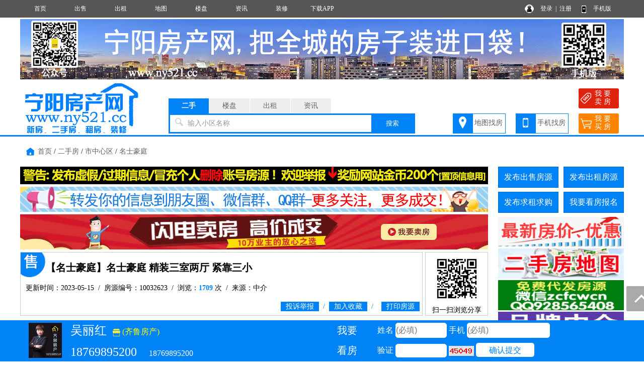

--- FILE ---
content_type: text/html; charset=utf-8
request_url: http://www.ny521.cc/sale/10032623.html
body_size: 10317
content:
<!DOCTYPE html PUBLIC "-//W3C//DTD XHTML 1.0 Transitional//EN" "http://www.w3.org/TR/xhtml1/DTD/xhtml1-transitional.dtd">
<html xmlns="http://www.w3.org/1999/xhtml">
<head>
<meta http-equiv="Content-Type" content="text/html; charset=utf-8" />
<title>名士豪庭二手房,多层,3室2厅1卫,宁阳房产网</title>
<meta name="keywords" content="宁阳名士豪庭二手房,宁阳房产网">
<meta name="description" content="宁阳房产网提供宁阳名士豪庭二手房,名士豪庭,多层,3室2厅1卫。">
<link rel="stylesheet" href="/css.css" type="text/css">
<script src="/image/jquery.min.js"></script>
<script src="/yimao.js"></script>
<script src="/image/layer.js"></script>
</head>
<body>
<div id="top"><ul><li class=topli><a href='/'>首页</a></li>
<li class=topli><a href='/sale/'>出售</a></li>
<li class=topli><a href='/rent/'>出租</a></li>
<li class=topli><a href='/xiaoqumap/'>地图</a></li>
<li class=topli><a href='/house/'>楼盘</a></li>
<li class=topli><a href='/news/'>资讯</a></li>
<li class=topli><a href='/home/'>装修</a></li>
<li class=topli><a href='/help/'>下载APP</a></li>
<li class="top_right" style="width:200px;">&nbsp;&nbsp;
<a href="/login_user.html">登录</a>&nbsp;&nbsp;|&nbsp;&nbsp;<a href="/register_personal.html" target="_blank" style="margin-right:40px">注册</a>
<a href="/help/help18.html" target="_blank">手机版</a></li></ul></div>
<div id='yimao3'></div>
<div id='yimao1200'>
<div id='yimao'>
<li style='width:1200px;float:left'><a href='/' target='_blank'><img src='/yimaopic/ad010021567757279174.gif' style='width:1200px;height:120px' alt='新增广告位'></a></li>
</div><div id='yimao5'></div></div><div id='yimao3'></div>
<div id="yimao">
<ul style="width:20%; float:left; height:100px;position:relative;"><a href="/" style="position:absolute;bottom:0;"><img src="/yimao/logo.gif" width="100%" /></a></ul>
<ul style="width:50%; float:left;height:100px">
<form method="post" action="/searchposttop.php" name="search">
<div class="yimao-search-form">
<div id="search-bd" class="search-bd"><ul><li class="selected">二手</li><li>楼盘</li><li>出租</li><li>资讯</li></ul></div>
<div id="search-hd" class="search-hd">
<div class="search-bg"></div>
<input type="text" id="s1" class="search-input" name="sale"><input type="text" id="s2" class="search-input"  name="house"><input type="text" id="s3" class="search-input"  name="rent"><input type="text" id="s4" class="search-input"  name="news">
<span class="s1 pholder">输入小区名称</span><span class="s2 pholder">输入楼盘名称</span><span class="s3 pholder">输入小区名称</span><span class="s4 pholder">输入资讯标题</span>
<button id="submit" class="btn-search" value="搜索">搜索</button></div>
</div>
</form>
</ul>
<ul class="search-right"><div style="width:360px;overflow: hidden; margin:0px auto 0px auto"><li class="button1" style="background-image:url(/image/top_right_1.gif);"><a href="/xiaoqumap/">地图找房</a></li><li class="button1" style="background-image:url(/image/top_right_2.gif);"><a href="/help/help18.html" target="_blank">手机找房</a></li><li class="button2" style="background-image:url(/image/top_right_3.gif);"><a href="/isalepost.php"><p>我 要</p><p>卖 房</p></a></li><li class="button2" style="background-image:url(/image/top_right_4.gif);"><a href="/ineedpost.php?lx=mf"><p>我 要</p><p>买 房</p></a></li></div></ul>
</div>
<div id='yimao3'></div>
<div class="lanse"></div>
<div id='yimao1200' >
<div id='content'>
<ul class='fydh'><a href="/">首页</a> / <a href="/sale/" target="_blank">二手房</a> / <a href="/sale/search/air_qy市中心区.html" target="_blank">市中心区</a> / <a href="/sale/search/airall_ly_qy_fx_jg_mj_hx_zx_lc_dd名士豪庭.html">名士豪庭</a></ul>
<div id='contectleft'>
<div id='yimao930'>
<div id='yimao930'>
<li style='width:930px;float:left'><a href='/' target='_blank'><img src='/yimaopic/ad2310011556183837568.gif' style='width:930px;height:35px' alt='新增广告位'></a></li>
</div><div id='yimao5'></div><div id='yimao930'>
<li style='width:930px;float:left'><a href='/' target='_blank'><img src='/yimaopic/ad2310021565421420860.jpg' style='width:930px;height:50px' alt='转发'></a></li>
</div><div id='yimao5'></div><div id='yimao930'>
<li style='width:930px;float:left'><a href='/register_personal.html' target='_blank'><img src='/yimaopic/ad2310041567819973502.gif' style='width:930px;height:70px' alt='新增广告位'></a></li>
</div><div id='yimao5'></div></div><div class="fytitle" style="background-image:url(/image/ershou.png); background-repeat:no-repeat; background-position:0px 0px; width:800px; float:left">
<ul><li class="lit1">【名士豪庭】名士豪庭 精装三室两厅 紧靠三小</li></ul>
<ul><li class="lit2">更新时间：2023-05-15&nbsp;&nbsp;/&nbsp;&nbsp;房源编号：10032623&nbsp;&nbsp;/&nbsp;&nbsp;浏览：<span>1709</span> 次&nbsp;&nbsp;/&nbsp;&nbsp;来源：中介</li></ul>
<ul><li class="lit3"><a href="javascript:;" id="tousu"><span>投诉举报</span></a>&nbsp;&nbsp;/&nbsp;&nbsp;<a href="/user/salekeep.php?id=10032623" onclick="return confirm('确定要收藏该房源么？')"><span>加入收藏</span></a>&nbsp;&nbsp;/&nbsp;&nbsp;&nbsp;&nbsp;<span><a href="/printsale.php?id=10032623" target="_blank">打印房源</a></span></li></ul>
</div>
<div class="fytitle" style="width:125px; float:right; text-align:center;height:127px;">
<img src="/qr.php?url=http%3A%2F%2Fm.ny521.cc%2Fsale%2F10032623.html" style="width:100px; margin:2px" />
<p>扫一扫浏览分享</p>
</div>
<div class="clear"></div>
<script type="text/javascript">
 $('#tousu').on('click', function(){
    layer.open({
      type: 1,
	  title :'投诉举报',
      area: ['600px', '300px'],
      shadeClose: true, //点击遮罩关闭
      content: $('#tousutip')
    });
  });
</script>
<div class="fymiaoshu">
<ul style="background:#f7f5f5" id="fyxq"><li class=li7><a href="#fyxq">房源详情</a> ▽</li><li class=li7><a href="/xiaoqu10000106/" target="_blank">了解小区 ▽</li><li class=li7><a href="#lxfs">联系方式</a> ▽</li><li class=li7><a href="#szwz">所在位置</a> ▽</li></ul>
<ul class=ul3><li class=li1>区域方位：</li><li class=li2>市中心区&nbsp;</li><li class=li1>小区地段：</li><li class=li2>名士豪庭&nbsp;</li></ul>
<ul><li class=li1>房屋类型：</li><li class=li2>多层&nbsp;</li><li class=li1>户型结构：</li><li class=li2>3室2厅1卫&nbsp;</li></ul>
<ul class=ul3><li class=li1>所在楼层：</li><li class=li2>5 楼&nbsp;</li><li class=li1>装修程度：</li><li class=li2>精致装修&nbsp;</li></ul>
<ul><li class=li1>楼层总数：</li><li class=li2>0 层&nbsp;</li><li class=li1>建筑面积：</li><li class=li2><font color="#FF0000" class="f18" ><b>123.00㎡</b></font>&nbsp;</li></ul>
<ul class=ul3><li class=li1>车库情况：</li><li class=li2>&nbsp;</li><li class=li1>契证年数：</li><li class=li2>未知&nbsp;</li></ul>
<ul><li class=li1>小学学区：</li><li class=li2>&nbsp;</li><li class=li1>中学学区：</li><li class=li2>&nbsp;</li></ul>
<ul class=ul3><li class=li1>房屋朝向：</li><li class=li2>&nbsp;</li><li class=li1>土地性质：</li><li class=li2>&nbsp;</li></ul>
<ul><li class=li1>建成年份：</li><li class=li2>2022&nbsp;</li><li class=li1>每平单价：</li><li class=li2>6016元/㎡&nbsp;</li></ul>
<ul class=ul3><li class=li1>证件情况：</li><li class=li2>&nbsp;</li><li class=li1>交易价格：</li><li class=li2><font class="f18" color="#FF0000"><b>74.00万</b></font>&nbsp;<a href="/jisuanqi.html" target="_blank">房贷计算器</a></li></ul>
<ul><li class=li1>配套设施：</li><li class=li5>&nbsp;</li></ul>
<ul class=ul3><li class=li1 style="height:93px">备注说明：</li><li style="width:820px;height:83px;line-height:17px;padding:5px;font-size:12px;">小区紧靠第三小学 南北通透户型 精装三室  房主诚意出售  双证满两年</li></ul>
</div>
<div class="fymiaoshu">
<ul style="background:#f7f5f5" id="lxfs"><li class=li6>联系方式 ▽</li></ul>
<ul><li style="border:none">
<div style="width:751px; float:left;"><ul><li class=li1_1>友情提示：</li><li class=li5_1><font color="#FF0000">来电咨询时请告知本信息来自宁阳房产网，以获得更多帮助与信任。</font></li></ul>
<ul><li class=li1_1>联 系 人：</li><li class=li2_1>吴丽红&nbsp;</li><li class=li1_1>手机号码：</li><li class=li2_1>18769895200&nbsp;</li></ul>
<ul><li class=li1_1>微 信 号：</li><li class=li2_1>&nbsp;</li><li class=li1_1>电话/短号：</li><li class=li2_1>18769895200&nbsp;</li></ul>
<ul><li class="li1_1">企业名称：</li><li class="li5_1"><a href="/va10004398/" target="_blank"><font >齐鲁房产</font></a>&nbsp;</li></ul>
<ul><li class=li1_1>企业地址：</li><li class=li5_1>宁阳&nbsp;</li></ul>
</div>
<div style=" width:177px;height:190px;float:right;">
<ul style="text-align:center; width:177px">
<img src="/pics/head/1561450842222.jpg" style="max-width:170px; max-height:170px; border:1px solid #999; margin-top:10px">
</ul></div>
</li></ul>
</div>




<div class="fymiaoshu" >
<ul style="background:#f7f5f5"><li class=li6>所在位置 ▽</li></ul>
<div style="width:926px;height:300px;border:1px solid #CCCCCC;" id="yimaomap"></div>
<div style="width:926px;height:300px;border:1px solid #CCCCCC; margin-top:10px" id="panorama"></div>
<script src="https://map.qq.com/api/js?v=2.exp&key=WF6BZ-WPL3R-LRDWH-W4M2C-GUQV2-CQBXD"></script>
<script>
function mapqq()
{
var center=new qq.maps.LatLng(35.760764,116.81863);
var map=new qq.maps.Map(document.getElementById("yimaomap"),{center:center,zoom:18});
map.setOptions({keyboardShortcuts:false,scrollwheel:false});
label=new qq.maps.Label({position:new qq.maps.LatLng(35.760764,116.81863),content:"<div style='position:absolute;margin-top:-39px;margin-left:-23px' class='map-box'><table border='0' cellspacing='0' cellpadding='0'><tr><td class='mask_left'>所在位置</td><td class='mask_right'>&nbsp;</td></tr></table></div>",map:map});
}
function mapqqpanorama()
{
	panoService=new qq.maps.PanoramaService();
	panoService.getPano(new qq.maps.LatLng(35.760764,116.81863),1000,function(result){if(result){pano=new qq.maps.Panorama(document.getElementById('panorama'),{"pano":result.svid,"pov":{heading:0,pitch:0}});}else{document.getElementById("panorama").style.display = "none";}});
}
window.onload=function(){mapqq();mapqqpanorama();}
</script>
</div>
</div>


<div id="y-iframe">
<div class="iframe-wrap">
<ul><li style="height:80px;width:100px;text-align:center;">
<img src="/pics/head/1561450842222.jpg" style="height:70px; margin-top:5px">
</li></ul>
<ul><li class="liiframefy"><font style="font-size:24px;">吴丽红</font>&nbsp;&nbsp;&nbsp;<a href="/va10004398/" target="_blank" style="color:#FF0"><img src="/image/shop.png" style="height:15px; vertical-align:middle"> (齐鲁房产)</a></li><li class="liiframefy"><font style="font-size:24px;">18769895200</font>&nbsp;&nbsp;&nbsp;&nbsp;&nbsp;&nbsp;18769895200</li></ul>
<form name="frmaddbm" method="post" action="/guestfysave.php">
<input type="hidden" name="YYH" value="10004398">
<input type="hidden" name="YWZ" value="sale/10032623.html">
<input type="hidden" name="YLX" value="sale">
<input type="hidden" name="YNR" value="名士豪庭 3室2厅1卫">
<ul><li style="height:80px;line-height:40px; width:120px; color:#FFF; font-size:20px; text-align:center"><p>我要</p><p>看房</p></li></ul>
<ul><li class="liiframefy">姓名 <input type="text" name="YXM4148" style="width:100px" maxlength="5" placeholder="(必填)"> 手机 <input type="text" name="YSJ8504" style="width:163px" maxlength="11" onkeyup="this.value=this.value.replace(/\D/g,'')" placeholder="(必填)"></li><li class="liiframefy">验证 <input type="text" id="YIM" name="YIM" style="width:100px;height:25px" maxlength="5">&nbsp;<img  title="点击刷新" alt="验证码" src="/captchabm.php" align="absbottom" onClick="this.src='/captchabm.php?id='+Math.random();" style="cursor:pointer;"></img> <input class="inputa" style="padding:0px 26px; line-height:30px; border:0px; background:#FFF; color:#0083f6; cursor:pointer" type="submit" name="Submit" value="确认提交">&nbsp;</li></ul>
</form>
</div>
</div>


<div id='contectright'>
<div>
<ul style="height:50px"><li class="btn" style="margin-right:10px;"><a href="/user/salepost.php">发布出售房源</a></li><li class="btn"><a href="/user/rentpost.php">发布出租房源</a></li></ul>
<ul style="height:50px"><li class="btn" style="margin-right:10px;"><a href="/user/need1post.php?lx=mf">发布求租求购</a></li><li class="btn"><a href="/help/help7.html">我要看房报名</a></li></ul><div id='yimao250'>
<div id='yimao250'>
<li style='width:250px;float:left'><a href='http://www.ny521.cc/news/10000685.html' target='_blank'><img src='/yimaopic/ad2410011540348420839.gif' style='width:250px;height:60px' alt='最新房价'></a></li>
</div><div id='yimao3'></div><div id='yimao250'>
<li style='width:250px;float:left'><a href='http://www.ny521.cc/xiaoqumap/' target='_blank'><img src='/yimaopic/ad2410021540348509282.gif' style='width:250px;height:60px' alt='小区地图'></a></li>
</div><div id='yimao3'></div><div id='yimao250'>
<li style='width:250px;float:left'><a href='http://www.ny521.cc/help/help20.html' target='_blank'><img src='/yimaopic/ad2410031540348567302.gif' style='width:250px;height:60px' alt='免费代发'></a></li>
</div><div id='yimao3'></div><div id='yimao250'>
<li style='width:250px;float:left'><a href='http://www.ny521.cc/company/' target='_blank'><img src='/yimaopic/ad2410041540348631152.gif' style='width:250px;height:60px' alt='品牌中介'></a></li>
</div><div id='yimao3'></div><div id='yimao250'>
<li style='width:250px;float:left'><a href='http://www.ny521.cc/news/10000898.html' target='_blank'><img src='/yimaopic/ad2410051549011422572.gif' style='width:250px;height:60px' alt='二手房房价'></a></li>
</div><div id='yimao3'></div></div><div id='yimao250'>
<div id='yimao250'>
<li style='width:250px;float:left'><a href='/' target='_blank'><img src='/yimaopic/ad2510011578365069149.jpg' style='width:250px;height:200px' alt='app'></a></li>
</div><div id='yimao3'></div><div id='yimao250'>
<li style='width:250px;float:left'><a href='/' target='_blank'><img src='/yimaopic/ad2510021553678565627.jpg' style='width:250px;height:200px' alt='公众号'></a></li>
</div><div id='yimao3'></div></div><ul><li class="btline"><a href="/salehot/" target="_blank">最近推荐房源</a>》》</li></ul>
<ul><li class="nrclock"><div style='margin:10px 0px'>
<ul style='float:left; padding:5px 5px'><li class='littlefy1'>· <a href='/sale/10033502.html' target='_blank' title='洸河水岸'>洸河水岸</a></li><li  class='littlefy2'>125.00㎡</li><li class='littlefy3'>76 万</li></ul>
<ul style='float:left; padding:5px 5px'><li class='littlefy1'>· <a href='/sale/10033591.html' target='_blank' title='名士豪庭'>名士豪庭</a></li><li  class='littlefy2'>115.00㎡</li><li class='littlefy3'>65 万</li></ul>
<ul style='float:left; padding:5px 5px'><li class='littlefy1'>· <a href='/sale/10033488.html' target='_blank' title='明珠佳苑'>明珠佳苑</a></li><li  class='littlefy2'>134.00㎡</li><li class='littlefy3'>59 万</li></ul>
<ul style='float:left; padding:5px 5px'><li class='littlefy1'>· <a href='/sale/10033707.html' target='_blank' title='宁阳三巽铂悦府'>宁阳三巽铂</a></li><li  class='littlefy2'>115.00㎡</li><li class='littlefy3'>49 万</li></ul>
<ul style='float:left; padding:5px 5px'><li class='littlefy1'>· <a href='/sale/10033545.html' target='_blank' title='宁阳中达尚城'>宁阳中达尚</a></li><li  class='littlefy2'>133.24㎡</li><li class='littlefy3'>67 万</li></ul>
<ul style='float:left; padding:5px 5px'><li class='littlefy1'>· <a href='/sale/10033505.html' target='_blank' title='弘盛现代城'>弘盛现代城</a></li><li  class='littlefy2'>112.00㎡</li><li class='littlefy3'>35 万</li></ul>
<ul style='float:left; padding:5px 5px'><li class='littlefy1'>· <a href='/sale/10033709.html' target='_blank' title='三小 实小附近 名士豪庭'>三小 实小附</a></li><li  class='littlefy2'>114.25㎡</li><li class='littlefy3'>69 万</li></ul>
<ul style='float:left; padding:5px 5px'><li class='littlefy1'>· <a href='/sale/10033797.html' target='_blank' title='新时代 四中学区 郦水花园'>新时代 四中</a></li><li  class='littlefy2'>143.00㎡</li><li class='littlefy3'>59 万</li></ul>
<ul style='float:left; padding:5px 5px'><li class='littlefy1'>· <a href='/sale/10033585.html' target='_blank' title='绿景·桃李春风'>绿景·桃李春</a></li><li  class='littlefy2'>144.69㎡</li><li class='littlefy3'>89 万</li></ul>
<ul style='float:left; padding:5px 5px'><li class='littlefy1'>· <a href='/sale/10033804.html' target='_blank' title='心悦世家'>心悦世家</a></li><li  class='littlefy2'>133.00㎡</li><li class='littlefy3'>69 万</li></ul>
<ul style='float:left; padding:5px 5px'><li class='littlefy1'>· <a href='/sale/10034170.html' target='_blank' title='八仙居小区'>八仙居小区</a></li><li  class='littlefy2'>95.32㎡</li><li class='littlefy3'>19 万</li></ul>
<ul style='float:left; padding:5px 5px'><li class='littlefy1'>· <a href='/sale/10033489.html' target='_blank' title='富通太阳城'>富通太阳城</a></li><li  class='littlefy2'>105.60㎡</li><li class='littlefy3'>53 万</li></ul>
<ul style='float:left; padding:5px 5px'><li class='littlefy1'>· <a href='/sale/10033482.html' target='_blank' title='精装 华恒御园'>精装 华恒御</a></li><li  class='littlefy2'>121.56㎡</li><li class='littlefy3'>59 万</li></ul>
<ul style='float:left; padding:5px 5px'><li class='littlefy1'>· <a href='/sale/10033586.html' target='_blank' title='锦华苑小区'>锦华苑小区</a></li><li  class='littlefy2'>149.00㎡</li><li class='littlefy3'>89 万</li></ul>
<ul style='float:left; padding:5px 5px'><li class='littlefy1'>· <a href='/sale/10033794.html' target='_blank' title='锦绣城 双实验 低楼层 低首付'>锦绣城 双实</a></li><li  class='littlefy2'>116.00㎡</li><li class='littlefy3'>39 万</li></ul>
</div>
</li></ul>
<div id='yimao250'>
<div id='yimao250'>
<li style='width:250px;float:left'><a href='http://www.ny521.cc/housemap/' target='_blank'><img src='/yimaopic/ad2610011540348707160.gif' style='width:250px;height:60px' alt='新房地图'></a></li>
</div><div id='yimao3'></div><div id='yimao250'>
<li style='width:250px;float:left'><a href='http://www.ny521.cc/news/10000173.html' target='_blank'><img src='/yimaopic/ad2610021540348774231.gif' style='width:250px;height:60px' alt='QQ群'></a></li>
</div><div id='yimao3'></div></div><ul><li class="btline">最新资讯<span style="float:right"><a href="/news/" class="f14">更多</a></li></ul>
<ul style="margin-bottom:5px"><li class="nrclock"><p style='margin:8px 5px;'>● <a href='/news/10003318.html' target='_blank'>宁阳县成功出让一宗土地</a></p>
<p style='margin:8px 5px;'>● <a href='/news/10003317.html' target='_blank'>2026年育儿补贴，今天开始申</a></p>
<p style='margin:8px 5px;'>● <a href='/news/10003316.html' target='_blank'>济微高速通车 含宁阳段20.7公</a></p>
<p style='margin:8px 5px;'>● <a href='/news/10003315.html' target='_blank'>喜报！我县斯耐特公司产品入</a></p>
<p style='margin:8px 5px;'>● <a href='/news/10003314.html' target='_blank'>我县《宁阳365“不老松”：党</a></p>
<p style='margin:8px 5px;'>● <a href='/news/10003313.html' target='_blank'>山东拟新增2所高校！</a></p>
<p style='margin:8px 5px;'>● <a href='/news/10003312.html' target='_blank'>名单公示！2025年宁阳县一次</a></p>
<p style='margin:8px 5px;'>● <a href='/news/10003311.html' target='_blank'>招标计划！宁阳县计划建设全</a></p>
<p style='margin:8px 5px;'>● <a href='/news/10003310.html' target='_blank'>喜报！我县两项改革品牌项目</a></p>
<p style='margin:8px 5px;'>● <a href='/news/10003309.html' target='_blank'>喜报！我县巴夫巴夫产品入选</a></p>
<p style='margin:8px 5px;'>● <a href='/news/10003308.html' target='_blank'>宁阳县成功出让一宗土地</a></p>
<p style='margin:8px 5px;'>● <a href='/news/10003307.html' target='_blank'>2026年度宁阳县城乡居民医保</a></p>
<p style='margin:8px 5px;'>● <a href='/news/10003306.html' target='_blank'>2025年宁阳县卫健系统事业单</a></p>
<p style='margin:8px 5px;'>● <a href='/news/10003305.html' target='_blank'>县行政审批服务局:“高效办成</a></p>
<p style='margin:8px 5px;'>● <a href='/news/10003304.html' target='_blank'>喜报！我县鑫齐人力资源公司</a></p>
</li></ul>
<div id='yimao250'>
<div id='yimao250'>
<li style='width:250px;float:left'><a href='http://www.ny521.cc/login_user.html' target='_blank'><img src='/yimaopic/ad2710011540348852287.gif' style='width:250px;height:60px' alt='登录'></a></li>
</div><div id='yimao3'></div><div id='yimao250'>
<li style='width:250px;float:left'><a href='http://www.ny521.cc/register_personal.html' target='_blank'><img src='/yimaopic/ad2710021540348895114.gif' style='width:250px;height:60px' alt='注册'></a></li>
</div><div id='yimao3'></div></div></div>
</div>
</div>
</div>
<div id='yimao1200' style="margin-top:10px">
<ul class="warning"><li><img src="/image/warning.png"/> 免责声明:本站所刊载的所有的房源信息、活动信息、资料及图片均由网站用户提供，其真实性、合法性由信息发布人负责，本网站不声明或保证其内容之正确性或可靠性。所有信息请与经纪公司、房产公司、家装公司、业主个人等确认为准！</li></ul>
</div><div id='yimao20'></div>
<div class="lanse"></div><div id='yimao3'></div>
<div id='yimao20'></div>
<div class="yimao1200">
<div style="line-height:30px; margin-bottom:30px"><a href="/help/">帮助说明</a>　｜　<a href="/help/help1.html">法律声明</a>　｜　<a href="/help/help2.html">关于我们</a>　｜　<a href="/help/help3.html">收费标准</a>　｜　<a href="/help/help9.html">联系我们</a>　｜　<a href="/help/help20.html">留言咨询</a></div>
</div>
<div id="yimao">
<div id="botleft">
<div style="height:35px;">宁阳房产网</div>
<div style="height:35px;">宁阳房产网 客服QQ：928565408  宁阳房产网 www.ny521.cc  网站法律顾问：孙正兴律师</div>
<div style="height:35px;" class='bot3'>网站客服QQ：<a href=tencent://message/?uin=928565408&Site=QQ&Menu=yes>928565408</a> </div>
<div style="height:35px;"><a href="http://www.beian.miit.gov.cn/" target="_blank">苏ICP备17038594号-3</a></div>
</div>
<div id="botright">
<img src="/pub/1056er1.gif" width="150" height="150" />
<img src="/pub/1056er2.gif" width="150" height="150" />
<img src="/pub/1056er3.gif" width="150" height="150" />
<img src="/pub/1056er4.gif" width="150" height="150" />
</div>
</div>
<div class="yimao1200" style="text-align:center"><script>
var _hmt = _hmt || [];
(function() {
  var hm = document.createElement("script");
  hm.src = "https://hm.baidu.com/hm.js?5517430da58b96782e5d80f9da60a826";
  var s = document.getElementsByTagName("script")[0]; 
  s.parentNode.insertBefore(hm, s);
})();
</script>
<script>
var _hmt = _hmt || [];
(function() {
  var hm = document.createElement("script");
  hm.src = "https://hm.baidu.com/hm.js?329291c2568f1593326665ae3f365bb5";
  var s = document.getElementsByTagName("script")[0]; 
  s.parentNode.insertBefore(hm, s);
})();
</script></div>
<div class="guide">
<div class="guide-wrap">
<a href="javascript:window.scrollTo(0,0)" class="top" title="回顶部"><span>回顶部</span></a>
</div>
</div>
<script>(function(){var bp=document.createElement('script');var curProtocol=window.location.protocol.split(':')[0];if(curProtocol === 'https'){bp.src = 'https://zz.bdstatic.com/linksubmit/push.js';}else{bp.src = 'http://push.zhanzhang.baidu.com/push.js';}var s=document.getElementsByTagName("script")[0];s.parentNode.insertBefore(bp,s);})();</script><div id='yimao20' style="margin-top:80px"></div>
<script type="text/javascript">
 $('#erweima').on('click', function(){
layer.open({
  type: 1,
  title: false,
  closeBtn: 1,
  area: '600px',
  skin: 'layui-layer-nobg', //没有背景色
  shadeClose: true,
  content: $('#erweima_pic')
});
  });  
//调用示例
layer.photos({
  closeBtn: 1,
  photos: '#layer-photos-demo',
  anim: 5 //0-6的选择，指定弹出图片动画类型，默认随机（请注意，3.0之前的版本用shift参数）
});    
</script>

</body>
<div id="tousutip">
<form method="post" action="/guestsave.php" name="tousu">
<input type="hidden" name="YYH" value="0">
<input type="hidden" name="YLX" value="系统">
<input type="hidden" name="YWZ" value="sale/10032623.html">
<input type="hidden" name="YWJ" value="sale">
<input type="hidden" name="YBH" value="10032623">
<ul><li class="lia">投诉类型：</li><li class="lib"><select name="YNR" style="width:200px" class="inputa"><option>房源信息无效</option><option>中介冒充个人</option><option>房源已经成交</option><option>资讯信息有误</option><option>其他原因删除</option></select>&nbsp;</li></ul>
<ul><li class="lia">投诉内容：</li><li class="lib"><input class="inputa" type="text" name="YNR1" style="width:400px" maxlength="200"> 选填</li></ul>
<ul><li class="lia">您的姓名：</li><li class="lib"><input class="inputa" type="text" name="YXM4148" style="width:200px" maxlength="10"> <font color="#FF0000">*</font></li></ul>
<ul><li class="lia">联系手机：</li><li class="lib"><input class="inputa" type="text" name="YSJ8504" style="width:200px" maxlength="11"  onkeyup="this.value=this.value.replace(/\D/g,'')"> <font color="#FF0000">*</font></li></ul>
<ul><li class="lia">验 证 码：</li><li class="lib"><input type="text" id="YIM" name="YIM" style="width:80px;height:22px" maxlength="5"> <img  title="点击刷新" alt="验证码" src="/captcha.php" align="absbottom" onClick="this.src='/captcha.php?id='+Math.random();" style="cursor:pointer;"></img></li></ul>
<ul><li class="lia">确认提交：</li><li class="lib"><input class="inputa" style="padding:5px 10px; border:0px; background:url(/image/fytitle.png); color:#FFFFFF; cursor:pointer" type="submit" name="Submit" value="确认提交" onClick="return chk();"></li></ul>
</form>
</div></html>
